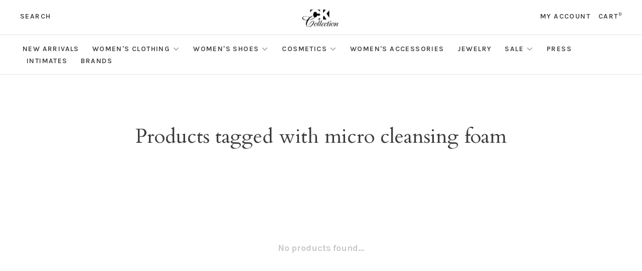

--- FILE ---
content_type: text/html;charset=utf-8
request_url: https://www.ckcollection.com/tags/micro-cleansing-foam/
body_size: 9495
content:
<!DOCTYPE html>
<html lang="en">
 <head>
 
  
 <meta charset="utf-8"/>
<!-- [START] 'blocks/head.rain' -->
<!--

  (c) 2008-2026 Lightspeed Netherlands B.V.
  http://www.lightspeedhq.com
  Generated: 26-01-2026 @ 10:19:04

-->
<link rel="canonical" href="https://www.ckcollection.com/tags/micro-cleansing-foam/"/>
<link rel="alternate" href="https://www.ckcollection.com/index.rss" type="application/rss+xml" title="New products"/>
<meta name="robots" content="noodp,noydir"/>
<meta name="google-site-verification" content="ypVvx7JZ4YRQfov2xpHUDGWfZlqOe_AjtZT6G_9HXwU"/>
<meta name="google-site-verification" content="f5f2bc716a9116c9e716308a1c20246f"/>
<meta property="og:url" content="https://www.ckcollection.com/tags/micro-cleansing-foam/?source=facebook"/>
<meta property="og:site_name" content="CK Collection"/>
<meta property="og:title" content="micro cleansing foam"/>
<meta property="og:description" content="Upscale designer boutique located in the heart of historic downtown Fairhope, AL."/>
<script>
var ae_lsecomapps_account_shop_id = "307";
</script>
<script src="https://lsecom.advision-ecommerce.com/apps/js/api/colorswatches.min.js"></script>
<script>
/* DyApps Theme Addons config */
if( !window.dyapps ){ window.dyapps = {}; }
window.dyapps.addons = {
 "enabled": true,
 "created_at": "15-05-2023 20:20:51",
 "settings": {
    "matrix_separator": ",",
    "filterGroupSwatches": [],
    "swatchesForCustomFields": [],
    "plan": {
     "can_variant_group": true,
     "can_stockify": true,
     "can_vat_switcher": true,
     "can_age_popup": false,
     "can_custom_qty": false,
     "can_data01_colors": false
    },
    "advancedVariants": {
     "enabled": false,
     "price_in_dropdown": true,
     "stockify_in_dropdown": true,
     "disable_out_of_stock": true,
     "grid_swatches_container_selector": ".dy-collection-grid-swatch-holder",
     "grid_swatches_position": "left",
     "grid_swatches_max_colors": 4,
     "grid_swatches_enabled": true,
     "variant_status_icon": false,
     "display_type": "select",
     "product_swatches_size": "default",
     "live_pricing": true
    },
    "age_popup": {
     "enabled": false,
     "logo_url": "",
     "image_footer_url": "",
     "text": {
                 
        "us": {
         "content": "<h3>Confirm your age<\/h3><p>You must be over the age of 18 to enter this website.<\/p>",
         "content_no": "<h3>Sorry!<\/h3><p>Unfortunately you cannot access this website.<\/p>",
         "button_yes": "I am 18 years or older",
         "button_no": "I am under 18",
        }        }
    },
    "stockify": {
     "enabled": false,
     "stock_trigger_type": "outofstock",
     "optin_policy": false,
     "api": "https://my.dyapps.io/api/public/5379a849e3/stockify/subscribe",
     "text": {
                 
        "us": {
         "email_placeholder": "Your email address",
         "button_trigger": "Notify me when back in stock",
         "button_submit": "Keep me updated!",
         "title": "Leave your email address",
         "desc": "Unfortunately this item is out of stock right now. Leave your email address below and we'll send you an email when the item is available again.",
         "bottom_text": "We use your data to send this email. Read more in our <a href=\"\/service\/privacy-policy\/\" target=\"_blank\">privacy policy<\/a>."
        }        }
    },
    "categoryBanners": {
     "enabled": true,
     "mobile_breakpoint": "576px",
     "category_banner": [],
     "banners": {
             }
    }
 },
 "swatches": {
 "default": {"is_default": true, "type": "multi", "values": {"background-size": "10px 10px", "background-position": "0 0, 0 5px, 5px -5px, -5px 0px", "background-image": "linear-gradient(45deg, rgba(100,100,100,0.3) 25%, transparent 25%),  linear-gradient(-45deg, rgba(100,100,100,0.3) 25%, transparent 25%),  linear-gradient(45deg, transparent 75%, rgba(100,100,100,0.3) 75%),  linear-gradient(-45deg, transparent 75%, rgba(100,100,100,0.3) 75%)"}} ,   }
};
</script>
<!--[if lt IE 9]>
<script src="https://cdn.shoplightspeed.com/assets/html5shiv.js?2025-02-20"></script>
<![endif]-->
<!-- [END] 'blocks/head.rain' -->
  	<meta property="og:image" content="https://cdn.shoplightspeed.com/shops/605314/themes/9682/v/777448/assets/logo.png?20230516155310">
  
  
  
  <title>micro cleansing foam - CK Collection</title>
 <meta name="description" content="Upscale designer boutique located in the heart of historic downtown Fairhope, AL." />
 <meta name="keywords" content="micro, cleansing, foam, CK, ck collection, boutiques in fairhope, boutiques in alabama, alabama boutiques, fairhope boutiques, high fashion boutiques, ck collection fairhope, ck collection fairhope al, zimmermann near me, veronica beard near me, summ" />
 <meta http-equiv="X-UA-Compatible" content="ie=edge">
 <meta name="apple-mobile-web-app-capable" content="yes">
 <meta name="apple-mobile-web-app-status-bar-style" content="black">
 <meta name="viewport" content="width=device-width, initial-scale=1, maximum-scale=1, user-scalable=0"/>
 
  <link rel="shortcut icon" href="https://cdn.shoplightspeed.com/shops/605314/themes/9682/v/777448/assets/favicon.ico?20230516155310" type="image/x-icon" />
 
 <link rel="preconnect" href="https://fonts.googleapis.com">
<link rel="preconnect" href="https://fonts.gstatic.com" crossorigin>
<link href='//fonts.googleapis.com/css?family=Karla:400,400i,300,500,600,700,700i,800,900|Cardo:400,400i,300,500,600,700,700i,800,900&display=swap' rel='stylesheet' type='text/css'>
   
 <link rel="preload" as="font" type="font/woff2" crossorigin href="https://cdn.shoplightspeed.com/shops/605314/themes/9682/assets/nucleo-mini.woff2?2025071616243420201228154125"/>
 
 <link rel='preload' as='style' href="https://cdn.shoplightspeed.com/assets/gui-2-0.css?2025-02-20" />
 <link rel="stylesheet" href="https://cdn.shoplightspeed.com/assets/gui-2-0.css?2025-02-20" />
 
 <link rel='preload' as='style' href="https://cdn.shoplightspeed.com/assets/gui-responsive-2-0.css?2025-02-20" /> 
 <link rel="stylesheet" href="https://cdn.shoplightspeed.com/assets/gui-responsive-2-0.css?2025-02-20" /> 
 
 <link rel="preload" as="style" href="https://cdn.shoplightspeed.com/shops/605314/themes/9682/assets/style.css?2025071616243420201228154125">
 <link rel="stylesheet" href="https://cdn.shoplightspeed.com/shops/605314/themes/9682/assets/style.css?2025071616243420201228154125">
 
 <link rel="preload" as="style" href="https://cdn.shoplightspeed.com/shops/605314/themes/9682/assets/settings.css?2025071616243420201228154125">
 <link rel="stylesheet" href="https://cdn.shoplightspeed.com/shops/605314/themes/9682/assets/settings.css?2025071616243420201228154125" />
 
 <link rel="preload" as="style" href="https://cdn.shoplightspeed.com/shops/605314/themes/9682/assets/custom.css?2025071616243420201228154125">
 <link rel="stylesheet" href="https://cdn.shoplightspeed.com/shops/605314/themes/9682/assets/custom.css?2025071616243420201228154125" />
 
 <link rel="preload" as="script" href="//ajax.googleapis.com/ajax/libs/jquery/3.0.0/jquery.min.js">
 <script src="//ajax.googleapis.com/ajax/libs/jquery/3.0.0/jquery.min.js"></script>
 <script>
 	if( !window.jQuery ) document.write('<script src="https://cdn.shoplightspeed.com/shops/605314/themes/9682/assets/jquery-3.0.0.min.js?2025071616243420201228154125"><\/script>');
 </script>
 
 <link rel="preload" as="script" href="//cdn.jsdelivr.net/npm/js-cookie@2/src/js.cookie.min.js">
 <script src="//cdn.jsdelivr.net/npm/js-cookie@2/src/js.cookie.min.js"></script>
 
 <link rel="preload" as="script" href="https://cdn.shoplightspeed.com/assets/gui.js?2025-02-20">
 <script src="https://cdn.shoplightspeed.com/assets/gui.js?2025-02-20"></script>
 
 <link rel="preload" as="script" href="https://cdn.shoplightspeed.com/assets/gui-responsive-2-0.js?2025-02-20">
 <script src="https://cdn.shoplightspeed.com/assets/gui-responsive-2-0.js?2025-02-20"></script>
 
 <link rel="preload" as="script" href="https://cdn.shoplightspeed.com/shops/605314/themes/9682/assets/scripts-min.js?2025071616243420201228154125">
 <script src="https://cdn.shoplightspeed.com/shops/605314/themes/9682/assets/scripts-min.js?2025071616243420201228154125"></script>
 
 <link rel="preconnect" href="https://ajax.googleapis.com">
		<link rel="preconnect" href="https://cdn.webshopapp.com/">
		<link rel="preconnect" href="https://cdn.webshopapp.com/">	
		<link rel="preconnect" href="https://fonts.googleapis.com">
		<link rel="preconnect" href="https://fonts.gstatic.com" crossorigin>
		<link rel="dns-prefetch" href="https://ajax.googleapis.com">
		<link rel="dns-prefetch" href="https://cdn.webshopapp.com/">
		<link rel="dns-prefetch" href="https://cdn.webshopapp.com/">	
		<link rel="dns-prefetch" href="https://fonts.googleapis.com">
		<link rel="dns-prefetch" href="https://fonts.gstatic.com" crossorigin>
 
    
  
  
 </head>
 <body class=" navigation-uppercase site-width-large product-images-format-portrait title-mode-centered product-title-mode-left grey-images page-micro-cleansing-foam">
 
  
 <div class="page-content">
 
       
   	
    
     			  			  
  
     
     
 <script>
 var product_image_size = '560x752x1',
 product_image_size_mobile = '332x440x1',
 product_image_thumb = '132x176x1',
 product_in_stock_label = 'In stock',
 product_backorder_label = 'On backorder',
 		product_out_of_stock_label = 'Out of stock',
 product_multiple_variant_label = 'View all product options',
 show_variant_picker = 1,
 display_variant_picker_on = 'all',
 show_newsletter_promo_popup = 0,
 newsletter_promo_delay = '10000',
 newsletter_promo_hide_until = '7',
 notification_bar_hide_until = '1',
 		currency_format = '$',
   shop_lang = 'us',
 number_format = '0,0.00',
 		shop_url = 'https://www.ckcollection.com/',
 shop_id = '605314',
 	readmore = 'Read more';
 	search_url = "https://www.ckcollection.com/search/",
  static_url = 'https://cdn.shoplightspeed.com/shops/605314/',
 search_empty = 'No products found',
 view_all_results = 'View all results',
 	priceStatus = 'enabled',
     mobileDevice = false;
 	</script>
			
 
<div class="mobile-nav-overlay"></div>


<div class="header-wrapper">
<div class="header-sticky-placeholder"></div>

<header class="site-header site-header-md menu-bottom-layout menu-bottom-layout-center header-sticky has-search-bar">
  <div class="site-header-main-wrapper">
        
    	    		<nav class="secondary-nav nav-style secondary-nav-left">
                    
          <div class="search-header search-header-collapse">
            <form action="https://www.ckcollection.com/search/" method="get" id="searchForm" class="ajax-enabled">
              <input type="text" name="q" autocomplete="off" value="" placeholder="Search for product">
              <a href="#" class="button button-sm" onclick="$('#searchForm').submit()"><span class="nc-icon-mini ui-1_zoom"></span><span class="nc-icon-mini loader_circle-04 spin"></span></a>
              <a href="#" class="search-close" title="Close"><span class="nc-icon-mini ui-1_simple-remove"></span></a>
              <div class="search-results"></div>
            </form>
          </div>
          
          <ul>
            <li class="search-trigger-item">
              <a href="#" title="Search" class="search-trigger">Search</a>
            </li>
          </ul>
                  </nav>
    	    
    <a href="https://www.ckcollection.com/" class="logo logo-md logo-center">
              <img src="https://cdn.shoplightspeed.com/shops/605314/themes/9682/v/777448/assets/logo.png?20230516155310" alt="CK Collection" class="logo-image">
                </a>

        
    
    <nav class="secondary-nav nav-style">
      <ul>
        
                
        
        
                     
        
        <li class="menu-item-desktop-only menu-item-account">
                    <a href="#" title="Account" data-featherlight="#loginModal" data-featherlight-variant="featherlight-login">My account</a>
                  </li>

        
        
        <li>
          <a href="#" title="Cart" class="cart-trigger">Cart<sup>0</sup></a>
        </li>

                
      </ul>
      
      
      <a class="burger" title="Menu">
        <span></span>
      </a>

    </nav>
  </div>
  
    	<div class="main-nav-wrapper">
      <nav class="main-nav nav-style">
  <ul>

        	
    
                  <li class="menu-item-category-165577">
        <a href="https://www.ckcollection.com/new-arrivals/">New Arrivals</a>
                      </li>
            <li class="menu-item-category-109235 has-child">
        <a href="https://www.ckcollection.com/womens-clothing/">Women&#039;s Clothing</a>
        <button class="mobile-menu-subopen"><span class="nc-icon-mini arrows-3_small-down"></span></button>                <ul class="">
                                <li class="subsubitem">
              <a class="underline-hover" href="https://www.ckcollection.com/womens-clothing/tops/" title="Tops">Tops</a>
                                        </li>
                      <li class="subsubitem">
              <a class="underline-hover" href="https://www.ckcollection.com/womens-clothing/tshirts/" title="Tshirts">Tshirts</a>
                                        </li>
                      <li class="subsubitem">
              <a class="underline-hover" href="https://www.ckcollection.com/womens-clothing/pants/" title="Pants">Pants</a>
                                        </li>
                      <li class="subsubitem">
              <a class="underline-hover" href="https://www.ckcollection.com/womens-clothing/jeans/" title="Jeans">Jeans</a>
                                        </li>
                      <li class="subsubitem">
              <a class="underline-hover" href="https://www.ckcollection.com/womens-clothing/leggings/" title="Leggings">Leggings</a>
                                        </li>
                      <li class="subsubitem">
              <a class="underline-hover" href="https://www.ckcollection.com/womens-clothing/special-occasion/" title="Special Occasion">Special Occasion</a>
                                        </li>
                      <li class="subsubitem">
              <a class="underline-hover" href="https://www.ckcollection.com/womens-clothing/dress/" title="Dress">Dress</a>
                                        </li>
                      <li class="subsubitem">
              <a class="underline-hover" href="https://www.ckcollection.com/womens-clothing/casual-dresses/" title="Casual Dresses">Casual Dresses</a>
                                        </li>
                      <li class="subsubitem">
              <a class="underline-hover" href="https://www.ckcollection.com/womens-clothing/shorts/" title="Shorts">Shorts</a>
                                        </li>
                      <li class="subsubitem">
              <a class="underline-hover" href="https://www.ckcollection.com/womens-clothing/skirts/" title="Skirts">Skirts</a>
                                        </li>
                      <li class="subsubitem">
              <a class="underline-hover" href="https://www.ckcollection.com/womens-clothing/jackets/" title="Jackets">Jackets</a>
                                        </li>
                      <li class="subsubitem">
              <a class="underline-hover" href="https://www.ckcollection.com/womens-clothing/vests/" title="Vests">Vests</a>
                                        </li>
                      <li class="subsubitem">
              <a class="underline-hover" href="https://www.ckcollection.com/womens-clothing/rompers-jumpsuits/" title="Rompers/Jumpsuits">Rompers/Jumpsuits</a>
                                        </li>
                      <li class="subsubitem">
              <a class="underline-hover" href="https://www.ckcollection.com/womens-clothing/sweaters/" title="Sweaters">Sweaters</a>
                                        </li>
                      <li class="subsubitem">
              <a class="underline-hover" href="https://www.ckcollection.com/womens-clothing/suits-seperates/" title="Suits &amp; Seperates">Suits &amp; Seperates</a>
                                        </li>
                  </ul>
              </li>
            <li class="menu-item-category-109262 has-child">
        <a href="https://www.ckcollection.com/womens-shoes/">Women&#039;s Shoes</a>
        <button class="mobile-menu-subopen"><span class="nc-icon-mini arrows-3_small-down"></span></button>                <ul class="">
                                <li class="subsubitem">
              <a class="underline-hover" href="https://www.ckcollection.com/womens-shoes/sandals/" title="Sandals">Sandals</a>
                                        </li>
                      <li class="subsubitem">
              <a class="underline-hover" href="https://www.ckcollection.com/womens-shoes/pumps/" title="Pumps">Pumps</a>
                                        </li>
                      <li class="subsubitem">
              <a class="underline-hover" href="https://www.ckcollection.com/womens-shoes/flats/" title="Flats">Flats</a>
                                        </li>
                      <li class="subsubitem">
              <a class="underline-hover" href="https://www.ckcollection.com/womens-shoes/wedges/" title="Wedges">Wedges</a>
                                        </li>
                      <li class="subsubitem">
              <a class="underline-hover" href="https://www.ckcollection.com/womens-shoes/sneakers/" title="Sneakers">Sneakers</a>
                                        </li>
                      <li class="subsubitem">
              <a class="underline-hover" href="https://www.ckcollection.com/womens-shoes/boots/" title="Boots">Boots</a>
                                        </li>
                      <li class="subsubitem">
              <a class="underline-hover" href="https://www.ckcollection.com/womens-shoes/booties/" title="Booties">Booties</a>
                                        </li>
                      <li class="subsubitem">
              <a class="underline-hover" href="https://www.ckcollection.com/womens-shoes/oxfords-loafers/" title="Oxfords/Loafers">Oxfords/Loafers</a>
                                        </li>
                      <li class="subsubitem">
              <a class="underline-hover" href="https://www.ckcollection.com/womens-shoes/heels/" title="Heels">Heels</a>
                                        </li>
                      <li class="subsubitem">
              <a class="underline-hover" href="https://www.ckcollection.com/womens-shoes/slippers/" title="Slippers">Slippers</a>
                                        </li>
                      <li class="subsubitem">
              <a class="underline-hover" href="https://www.ckcollection.com/womens-shoes/mules-slides/" title="Mules &amp; Slides">Mules &amp; Slides</a>
                                        </li>
                      <li class="subsubitem">
              <a class="underline-hover" href="https://www.ckcollection.com/womens-shoes/flip-flops/" title="Flip Flops">Flip Flops</a>
                                        </li>
                      <li class="subsubitem">
              <a class="underline-hover" href="https://www.ckcollection.com/womens-shoes/espadrille/" title="Espadrille">Espadrille</a>
                                        </li>
                  </ul>
              </li>
            <li class="menu-item-category-109272 has-child">
        <a href="https://www.ckcollection.com/cosmetics/">Cosmetics</a>
        <button class="mobile-menu-subopen"><span class="nc-icon-mini arrows-3_small-down"></span></button>                <ul class="">
                                <li class="subsubitem has-child">
              <a class="underline-hover" href="https://www.ckcollection.com/cosmetics/trish-mcevoy/" title="Trish McEvoy">Trish McEvoy</a>
              <button class="mobile-menu-subopen"><span class="nc-icon-mini arrows-3_small-down"></span></button>                            <ul class="">
                                  <li class="subsubitem">
                    <a class="underline-hover" href="https://www.ckcollection.com/cosmetics/trish-mcevoy/eyes-trish-mcevoy/" title="Eyes- Trish McEvoy">Eyes- Trish McEvoy</a>
                  </li>
                                  <li class="subsubitem">
                    <a class="underline-hover" href="https://www.ckcollection.com/cosmetics/trish-mcevoy/face-trish-mcevoy/" title="Face- Trish McEvoy">Face- Trish McEvoy</a>
                  </li>
                                  <li class="subsubitem">
                    <a class="underline-hover" href="https://www.ckcollection.com/cosmetics/trish-mcevoy/lips-trish-mcevoy/" title="Lips- Trish McEvoy">Lips- Trish McEvoy</a>
                  </li>
                                  <li class="subsubitem">
                    <a class="underline-hover" href="https://www.ckcollection.com/cosmetics/trish-mcevoy/skincare-trish-mcevoy/" title="Skincare- Trish McEvoy">Skincare- Trish McEvoy</a>
                  </li>
                                  <li class="subsubitem">
                    <a class="underline-hover" href="https://www.ckcollection.com/cosmetics/trish-mcevoy/makeup-brushes-trish-mcevoy/" title="Makeup Brushes- Trish McEvoy">Makeup Brushes- Trish McEvoy</a>
                  </li>
                                  <li class="subsubitem">
                    <a class="underline-hover" href="https://www.ckcollection.com/cosmetics/trish-mcevoy/fragrance-trish-mcevoy/" title="Fragrance- Trish McEvoy">Fragrance- Trish McEvoy</a>
                  </li>
                                  <li class="subsubitem">
                    <a class="underline-hover" href="https://www.ckcollection.com/cosmetics/trish-mcevoy/candle-trish-mcevoy/" title="Candle- Trish McEvoy">Candle- Trish McEvoy</a>
                  </li>
                                  <li class="subsubitem">
                    <a class="underline-hover" href="https://www.ckcollection.com/cosmetics/trish-mcevoy/planners-organizers-trish-mcevoy/" title="Planners &amp; Organizers- Trish McEvoy">Planners &amp; Organizers- Trish McEvoy</a>
                  </li>
                                  <li class="subsubitem">
                    <a class="underline-hover" href="https://www.ckcollection.com/cosmetics/trish-mcevoy/tools-accessories-trish-mcevoy/" title="Tools &amp; Accessories- Trish McEvoy">Tools &amp; Accessories- Trish McEvoy</a>
                  </li>
                                  <li class="subsubitem">
                    <a class="underline-hover" href="https://www.ckcollection.com/cosmetics/trish-mcevoy/body-trish-mcevoy/" title="Body- Trish McEvoy">Body- Trish McEvoy</a>
                  </li>
                              </ul>
                          </li>
                      <li class="subsubitem">
              <a class="underline-hover" href="https://www.ckcollection.com/cosmetics/natura-bisse/" title="Natura Bisse">Natura Bisse</a>
                                        </li>
                      <li class="subsubitem has-child">
              <a class="underline-hover" href="https://www.ckcollection.com/cosmetics/estee-lauder/" title="Estee Lauder">Estee Lauder</a>
              <button class="mobile-menu-subopen"><span class="nc-icon-mini arrows-3_small-down"></span></button>                            <ul class="">
                                  <li class="subsubitem">
                    <a class="underline-hover" href="https://www.ckcollection.com/cosmetics/estee-lauder/eyes-estee-lauder/" title="Eyes- Estee Lauder">Eyes- Estee Lauder</a>
                  </li>
                                  <li class="subsubitem">
                    <a class="underline-hover" href="https://www.ckcollection.com/cosmetics/estee-lauder/face-estee-lauder/" title="Face- Estee Lauder">Face- Estee Lauder</a>
                  </li>
                                  <li class="subsubitem">
                    <a class="underline-hover" href="https://www.ckcollection.com/cosmetics/estee-lauder/lips-estee-lauder/" title="Lips-Estee Lauder">Lips-Estee Lauder</a>
                  </li>
                                  <li class="subsubitem">
                    <a class="underline-hover" href="https://www.ckcollection.com/cosmetics/estee-lauder/skincare-estee-lauder/" title="Skincare- Estee Lauder">Skincare- Estee Lauder</a>
                  </li>
                                  <li class="subsubitem">
                    <a class="underline-hover" href="https://www.ckcollection.com/cosmetics/estee-lauder/makeup-brushes-estee-lauder/" title="Makeup Brushes- Estee Lauder">Makeup Brushes- Estee Lauder</a>
                  </li>
                                  <li class="subsubitem">
                    <a class="underline-hover" href="https://www.ckcollection.com/cosmetics/estee-lauder/fragrance-estee-lauder/" title="Fragrance- Estee Lauder">Fragrance- Estee Lauder</a>
                  </li>
                                  <li class="subsubitem">
                    <a class="underline-hover" href="https://www.ckcollection.com/cosmetics/estee-lauder/tools-accessories-estee-lauder/" title="Tools &amp; Accessories- Estee Lauder">Tools &amp; Accessories- Estee Lauder</a>
                  </li>
                                  <li class="subsubitem">
                    <a class="underline-hover" href="https://www.ckcollection.com/cosmetics/estee-lauder/nail-polish-estee-lauder/" title="Nail Polish- Estee Lauder">Nail Polish- Estee Lauder</a>
                  </li>
                                  <li class="subsubitem">
                    <a class="underline-hover" href="https://www.ckcollection.com/cosmetics/estee-lauder/body-estee-lauder/" title="Body- Estee Lauder">Body- Estee Lauder</a>
                  </li>
                              </ul>
                          </li>
                      <li class="subsubitem has-child">
              <a class="underline-hover" href="https://www.ckcollection.com/cosmetics/riddle-oil/" title="Riddle Oil">Riddle Oil</a>
              <button class="mobile-menu-subopen"><span class="nc-icon-mini arrows-3_small-down"></span></button>                            <ul class="">
                                  <li class="subsubitem">
                    <a class="underline-hover" href="https://www.ckcollection.com/cosmetics/riddle-oil/gift-set/" title="Gift Set">Gift Set</a>
                  </li>
                                  <li class="subsubitem">
                    <a class="underline-hover" href="https://www.ckcollection.com/cosmetics/riddle-oil/candles/" title="Candles">Candles</a>
                  </li>
                                  <li class="subsubitem">
                    <a class="underline-hover" href="https://www.ckcollection.com/cosmetics/riddle-oil/fragrance-oil/" title="Fragrance Oil">Fragrance Oil</a>
                  </li>
                                  <li class="subsubitem">
                    <a class="underline-hover" href="https://www.ckcollection.com/cosmetics/riddle-oil/body/" title="Body">Body</a>
                  </li>
                              </ul>
                          </li>
                      <li class="subsubitem has-child">
              <a class="underline-hover" href="https://www.ckcollection.com/cosmetics/bond-no-9/" title="Bond No. 9">Bond No. 9</a>
              <button class="mobile-menu-subopen"><span class="nc-icon-mini arrows-3_small-down"></span></button>                            <ul class="">
                                  <li class="subsubitem">
                    <a class="underline-hover" href="https://www.ckcollection.com/cosmetics/bond-no-9/fragrance/" title="Fragrance">Fragrance</a>
                  </li>
                              </ul>
                          </li>
                      <li class="subsubitem has-child">
              <a class="underline-hover" href="https://www.ckcollection.com/cosmetics/kevyn-aucoin/" title="Kevyn Aucoin">Kevyn Aucoin</a>
              <button class="mobile-menu-subopen"><span class="nc-icon-mini arrows-3_small-down"></span></button>                            <ul class="">
                                  <li class="subsubitem">
                    <a class="underline-hover" href="https://www.ckcollection.com/cosmetics/kevyn-aucoin/face/" title="Face">Face</a>
                  </li>
                                  <li class="subsubitem">
                    <a class="underline-hover" href="https://www.ckcollection.com/cosmetics/kevyn-aucoin/eyes/" title="Eyes">Eyes</a>
                  </li>
                                  <li class="subsubitem">
                    <a class="underline-hover" href="https://www.ckcollection.com/cosmetics/kevyn-aucoin/lip/" title="Lip">Lip</a>
                  </li>
                                  <li class="subsubitem">
                    <a class="underline-hover" href="https://www.ckcollection.com/cosmetics/kevyn-aucoin/tools/" title="Tools">Tools</a>
                  </li>
                              </ul>
                          </li>
                      <li class="subsubitem">
              <a class="underline-hover" href="https://www.ckcollection.com/cosmetics/westman-atelier/" title="Westman Atelier">Westman Atelier</a>
                                        </li>
                      <li class="subsubitem">
              <a class="underline-hover" href="https://www.ckcollection.com/cosmetics/victoria-beckham-beauty/" title="Victoria Beckham Beauty">Victoria Beckham Beauty</a>
                                        </li>
                  </ul>
              </li>
            <li class="menu-item-category-109251">
        <a href="https://www.ckcollection.com/womens-accessories/">Women&#039;s Accessories</a>
                      </li>
            <li class="menu-item-category-109271">
        <a href="https://www.ckcollection.com/jewelry/">Jewelry</a>
                      </li>
            <li class="menu-item-category-245259 has-child">
        <a href="https://www.ckcollection.com/sale/">SALE</a>
        <button class="mobile-menu-subopen"><span class="nc-icon-mini arrows-3_small-down"></span></button>                <ul class="">
                                <li class="subsubitem has-child">
              <a class="underline-hover" href="https://www.ckcollection.com/sale/clothing/" title="Clothing">Clothing</a>
              <button class="mobile-menu-subopen"><span class="nc-icon-mini arrows-3_small-down"></span></button>                            <ul class="">
                                  <li class="subsubitem">
                    <a class="underline-hover" href="https://www.ckcollection.com/sale/clothing/tops/" title="Tops">Tops</a>
                  </li>
                                  <li class="subsubitem">
                    <a class="underline-hover" href="https://www.ckcollection.com/sale/clothing/tshirts/" title="Tshirts">Tshirts</a>
                  </li>
                                  <li class="subsubitem">
                    <a class="underline-hover" href="https://www.ckcollection.com/sale/clothing/pants/" title="Pants">Pants</a>
                  </li>
                                  <li class="subsubitem">
                    <a class="underline-hover" href="https://www.ckcollection.com/sale/clothing/jeans/" title="Jeans">Jeans</a>
                  </li>
                                  <li class="subsubitem">
                    <a class="underline-hover" href="https://www.ckcollection.com/sale/clothing/jackets/" title="Jackets">Jackets</a>
                  </li>
                                  <li class="subsubitem">
                    <a class="underline-hover" href="https://www.ckcollection.com/sale/clothing/sweaters/" title="Sweaters">Sweaters</a>
                  </li>
                                  <li class="subsubitem">
                    <a class="underline-hover" href="https://www.ckcollection.com/sale/clothing/bottoms/" title="Bottoms">Bottoms</a>
                  </li>
                                  <li class="subsubitem">
                    <a class="underline-hover" href="https://www.ckcollection.com/sale/clothing/outerwear/" title="Outerwear">Outerwear</a>
                  </li>
                                  <li class="subsubitem">
                    <a class="underline-hover" href="https://www.ckcollection.com/sale/clothing/dresses/" title="Dresses">Dresses</a>
                  </li>
                              </ul>
                          </li>
                      <li class="subsubitem has-child">
              <a class="underline-hover" href="https://www.ckcollection.com/sale/shoes/" title="Shoes">Shoes</a>
              <button class="mobile-menu-subopen"><span class="nc-icon-mini arrows-3_small-down"></span></button>                            <ul class="">
                                  <li class="subsubitem">
                    <a class="underline-hover" href="https://www.ckcollection.com/sale/shoes/sandals/" title="Sandals">Sandals</a>
                  </li>
                                  <li class="subsubitem">
                    <a class="underline-hover" href="https://www.ckcollection.com/sale/shoes/pumps/" title="Pumps">Pumps</a>
                  </li>
                                  <li class="subsubitem">
                    <a class="underline-hover" href="https://www.ckcollection.com/sale/shoes/flats/" title="Flats">Flats</a>
                  </li>
                                  <li class="subsubitem">
                    <a class="underline-hover" href="https://www.ckcollection.com/sale/shoes/wedges/" title="Wedges">Wedges</a>
                  </li>
                                  <li class="subsubitem">
                    <a class="underline-hover" href="https://www.ckcollection.com/sale/shoes/sneakers/" title="Sneakers">Sneakers</a>
                  </li>
                                  <li class="subsubitem">
                    <a class="underline-hover" href="https://www.ckcollection.com/sale/shoes/boots/" title="Boots">Boots</a>
                  </li>
                                  <li class="subsubitem">
                    <a class="underline-hover" href="https://www.ckcollection.com/sale/shoes/booties/" title="Booties">Booties</a>
                  </li>
                                  <li class="subsubitem">
                    <a class="underline-hover" href="https://www.ckcollection.com/sale/shoes/oxfords-loafers/" title="Oxfords/Loafers">Oxfords/Loafers</a>
                  </li>
                                  <li class="subsubitem">
                    <a class="underline-hover" href="https://www.ckcollection.com/sale/shoes/heels/" title="Heels">Heels</a>
                  </li>
                                  <li class="subsubitem">
                    <a class="underline-hover" href="https://www.ckcollection.com/sale/shoes/slippers/" title="Slippers">Slippers</a>
                  </li>
                              </ul>
                          </li>
                      <li class="subsubitem">
              <a class="underline-hover" href="https://www.ckcollection.com/sale/accessories/" title="Accessories">Accessories</a>
                                        </li>
                  </ul>
              </li>
            <li class="menu-item-category-2731755">
        <a href="https://www.ckcollection.com/press/">PRESS</a>
                      </li>
            <li class="menu-item-category-4620247">
        <a href="https://www.ckcollection.com/intimates/">Intimates</a>
                      </li>
            
            	
    
      
            	
    
      
            	
    
            <li class="brands-menu-item"><a href="https://www.ckcollection.com/brands/">Brands</a></li>
      
            	
    
                  
        

    <li class="menu-item-mobile-only m-t-30">
            <a href="#" title="Account" data-featherlight="#loginModal">Login / Register</a>
          </li>

    
             

  </ul>
</nav>      
        	</div>
    
</header>
  
</div>
 <div itemscope itemtype="http://schema.org/BreadcrumbList">
	<div itemprop="itemListElement" itemscope itemtype="http://schema.org/ListItem">
 <a itemprop="item" href="https://www.ckcollection.com/"><span itemprop="name" content="Home"></span></a>
 <meta itemprop="position" content="1" />
 </div>
  	<div itemprop="itemListElement" itemscope itemtype="http://schema.org/ListItem">
 <a itemprop="item" href="https://www.ckcollection.com/tags/"><span itemprop="name" content="Tags"></span></a>
 <meta itemprop="position" content="2" />
 </div>
  	<div itemprop="itemListElement" itemscope itemtype="http://schema.org/ListItem">
 <a itemprop="item" href="https://www.ckcollection.com/tags/micro-cleansing-foam/"><span itemprop="name" content="micro cleansing foam"></span></a>
 <meta itemprop="position" content="3" />
 </div>
 </div>

 <div class="cart-sidebar-container">
  <div class="cart-sidebar">
    <button class="cart-sidebar-close" aria-label="Close">✕</button>
    <div class="cart-sidebar-title">
      <h5>Cart</h5>
      <p><span class="item-qty"></span> Items</p>
    </div>
    
    <div class="cart-sidebar-body">
        
      <div class="no-cart-products">No products found...</div>
      
    </div>
    
      </div>
</div> <!-- Login Modal -->
<div class="modal-lighbox login-modal" id="loginModal">
  <div class="row">
    <div class="col-sm-12 m-b-30 login-row">
      <h4>Login</h4>
      <p>Log in if you have an account</p>
      <form action="https://www.ckcollection.com/account/loginPost/?return=https%3A%2F%2Fwww.ckcollection.com%2Ftags%2Fmicro-cleansing-foam%2F" method="post">
        <input type="hidden" name="key" value="9b7e6bda2433acbfad102ee64a0b16a9" />
        <div class="form-row">
          <input type="text" name="email" autocomplete="on" placeholder="Email address" class="required" />
        </div>
        <div class="form-row">
          <input type="password" name="password" autocomplete="on" placeholder="Password" class="required" />
        </div>
        <div class="">
          <a class="button button-block popup-validation m-b-15" href="javascript:;" title="Login">Login</a>
                  </div>
      </form>
      <p class="m-b-0 m-t-10">Dont have an account? <a href="https://www.ckcollection.com/account/register/" class="bold underline">Register</a></p>
    </div>
  </div>
  <div class="text-center forgot-password">
    <a class="forgot-pw" href="https://www.ckcollection.com/account/password/">Forgot your password?</a>
  </div>
</div> 
 <main class="main-content">
  		

<div class="container container-lg relative collection-header-hero collection-is-centered">
  <div class="product-top-bar">
      </div>
  <!-- Collection Intro -->
  
  <div class="collection-header-wrapper">

    
    <div class="collection-title-content">
      <h1 class="page-title text-center">Products tagged with micro cleansing foam</h1>
          </div>
  </div>
  
</div>

<div class="container container-lg">
  
    
  <div class="collection-products collection-products-hide" id="collection-page">
    
        
    
    <div class="collection-content">

      <!--<div class="filter-open-wrapper">
      <a href="#" class="filter-open">
        <i class="nc-icon-mini ui-3_funnel-39 open-icon"></i>
        <i class="nc-icon-mini ui-1_simple-remove close-icon"></i>
      </a>
      <a href="#" class="filter-open-mobile">
        <i class="nc-icon-mini ui-3_funnel-39 open-icon"></i>
        <i class="nc-icon-mini ui-1_simple-remove close-icon"></i>
      </a>-->

      <!-- Product list -->
      <div class="products-list row">  
          
           
                    <div class="no-products-found col-xs-12">No products found...</div>
           
      </div>

      <div class="collection-sort">
        <form action="https://www.ckcollection.com/tags/micro-cleansing-foam/" method="get" id="filter_form_bottom">
          <input type="hidden" name="limit" value="24" id="filter_form_limit_bottom" />
          <input type="hidden" name="sort" value="newest" id="filter_form_sort_bottom" />
          <input type="hidden" name="max" value="5" id="filter_form_max_bottom" />
          <input type="hidden" name="min" value="0" id="filter_form_min_bottom" />

          <div class="row">

            <div class="col-md-12 text-center">
                          </div>

          </div>
        </form>
      </div>

    </div>
  </div>

    
</div>

<script type="text/javascript">
  $(function(){
    $('.grid-switcher-item').on('click', function(e) {
    	e.preventDefault();
      $('#filter_form_mode_side').val($(this).data('value')).parent('form').submit();
    });
    
    $('#collection-page input, #collection-page .collection-sort select').change(function(){
      $(this).closest('form').submit();
    });
    
    $(".collection-filter-price.price-filter-1").slider({
      range: true,
      min: 0,
      max: 5,
      values: [0, 5],
      step: 1,
      slide: function( event, ui){
    $('.price-filter-range .min span').html(ui.values[0]);
    $('.price-filter-range .max span').html(ui.values[1]);
    
    $('#filter_form_min_1_top, #filter_form_min_2_side').val(ui.values[0]);
    $('#filter_form_max_1_top, #filter_form_max_2_side').val(ui.values[1]);
  },
    stop: function(event, ui){
    $(this).closest('form').submit();
  }
    });
  $(".collection-filter-price.price-filter-2").slider({
      range: true,
      min: 0,
      max: 5,
      values: [0, 5],
      step: 1,
      slide: function( event, ui){
    $('.price-filter-range .min span').html(ui.values[0]);
    $('.price-filter-range .max span').html(ui.values[1]);
    
    $('#filter_form_min_1_top, #filter_form_min_2_side').val(ui.values[0]);
    $('#filter_form_max_1_top, #filter_form_max_2_side').val(ui.values[1]);
  },
    stop: function(event, ui){
    $(this).closest('form').submit();
  }
    });
  });
</script>  </main>
			
  <footer><div class="container container-lg"><div class="footer-elements-wrapper"><div class="footer-menu footer-menu-category"><ul><li><a href="https://www.ckcollection.com/new-arrivals/" title="New Arrivals">New Arrivals</a></li><li><a href="https://www.ckcollection.com/womens-clothing/" title="Women&#039;s Clothing">Women&#039;s Clothing</a></li><li><a href="https://www.ckcollection.com/womens-shoes/" title="Women&#039;s Shoes">Women&#039;s Shoes</a></li><li><a href="https://www.ckcollection.com/cosmetics/" title="Cosmetics">Cosmetics</a></li><li><a href="https://www.ckcollection.com/womens-accessories/" title="Women&#039;s Accessories">Women&#039;s Accessories</a></li><li><a href="https://www.ckcollection.com/jewelry/" title="Jewelry">Jewelry</a></li><li><a href="https://www.ckcollection.com/sale/" title="SALE">SALE</a></li><li><a href="https://www.ckcollection.com/press/" title="PRESS">PRESS</a></li><li><a href="https://www.ckcollection.com/intimates/" title="Intimates">Intimates</a></li></ul></div><div class="footer-menu footer-menu-service"><ul><li><a href="https://www.ckcollection.com/service/about/" title="About Us">About Us</a></li><li><a href="https://www.ckcollection.com/service/general-terms-conditions/" title="General Terms &amp; Conditions">General Terms &amp; Conditions</a></li><li><a href="https://www.ckcollection.com/service/privacy-policy/" title="Privacy policy">Privacy policy</a></li><li><a href="https://www.ckcollection.com/service/payment-methods/" title="Payment Methods">Payment Methods</a></li><li><a href="https://www.ckcollection.com/service/shipping-returns/" title="Shipping &amp; Returns">Shipping &amp; Returns</a></li><li><a href="https://www.ckcollection.com/service/" title="Customer Support">Customer Support</a></li><li><a href="https://www.ckcollection.com/sitemap/" title="Sitemap">Sitemap</a></li><li><a href="https://www.ckcollection.com/index.rss" title="RSS feed">RSS feed</a></li></ul></div><div class="footer-content"><p>Sign up for our newsletter and get the latest updates, news and product offers via email</p><form id="formNewsletter" class="newsletter-footer-form" action="https://www.ckcollection.com/account/newsletter/" method="post"><input type="hidden" name="key" value="9b7e6bda2433acbfad102ee64a0b16a9" /><div class="form-row m-b-10"><input type="text" name="email" id="formNewsletterEmail" value="" placeholder="Your email address" required></div><div class="form-row"><a href="javascript:;" onclick="$('#formNewsletter').submit(); return false;" title="Subscribe" class="button button-block">Subscribe</a></div><p class="validation-note">By signing up, you agree to our Privacy Policy.</p></form></div></div><div class="footer-bottom"><div class="copyright">
        © Copyright 2026 CK Collection
                <span class="powered-by">
        - Powered by
                <a href="http://www.lightspeedhq.com" title="Lightspeed" target="_blank">Lightspeed</a>
                        - Theme by <a href="https://huysmans.me" target="_blank">Huysmans.me </a></span></div><div class="payments"><a href="https://www.ckcollection.com/service/payment-methods/" title="Credit Card"><img data-src="https://cdn.shoplightspeed.com/assets/icon-payment-creditcard.png?2025-02-20" alt="Credit Card" class="lazy" /></a></div></div></div></footer> <!-- [START] 'blocks/body.rain' -->
<script>
(function () {
  var s = document.createElement('script');
  s.type = 'text/javascript';
  s.async = true;
  s.src = 'https://www.ckcollection.com/services/stats/pageview.js';
  ( document.getElementsByTagName('head')[0] || document.getElementsByTagName('body')[0] ).appendChild(s);
})();
</script>
  <script>
    !function(f,b,e,v,n,t,s)
    {if(f.fbq)return;n=f.fbq=function(){n.callMethod?
        n.callMethod.apply(n,arguments):n.queue.push(arguments)};
        if(!f._fbq)f._fbq=n;n.push=n;n.loaded=!0;n.version='2.0';
        n.queue=[];t=b.createElement(e);t.async=!0;
        t.src=v;s=b.getElementsByTagName(e)[0];
        s.parentNode.insertBefore(t,s)}(window, document,'script',
        'https://connect.facebook.net/en_US/fbevents.js');
    $(document).ready(function (){
        fbq('init', '628730711196931');
                fbq('track', 'PageView', []);
            });
</script>
<noscript>
    <img height="1" width="1" style="display:none" src="https://www.facebook.com/tr?id=628730711196931&ev=PageView&noscript=1"
    /></noscript>
  <!-- Google Tag Manager -->
<script>(function(w,d,s,l,i){w[l]=w[l]||[];w[l].push({'gtm.start':
new Date().getTime(),event:'gtm.js'});var f=d.getElementsByTagName(s)[0],
j=d.createElement(s),dl=l!='dataLayer'?'&l='+l:'';j.async=true;j.src=
'https://www.googletagmanager.com/gtm.js?id='+i+dl;f.parentNode.insertBefore(j,f);
})(window,document,'script','dataLayer','GTM-WGH7VJM');</script>
<!-- End Google Tag Manager --> 
<!-- Google Tag Manager (noscript) -->
<noscript><iframe src="https://www.googletagmanager.com/ns.html?id=GTM-WGH7VJM"
height="0" width="0" style="display:none;visibility:hidden"></iframe></noscript>
<!-- End Google Tag Manager (noscript) -->

<script> (function(){ var s = document.createElement('script'); var h = document.querySelector('head') || document.body; s.src = 'https://acsbapp.com/apps/app/dist/js/app.js'; s.async = true; s.onload = function(){ acsbJS.init({ statementLink : '', footerHtml : '', hideMobile : false, hideTrigger : false, disableBgProcess : false, language : 'en', position : 'left', leadColor : '#9c7568', triggerColor : '#9c7568', triggerRadius : '50%', triggerPositionX : 'right', triggerPositionY : 'bottom', triggerIcon : 'people', triggerSize : 'medium', triggerOffsetX : 20, triggerOffsetY : 20, mobile : { triggerSize : 'small', triggerPositionX : 'right', triggerPositionY : 'bottom', triggerOffsetX : 10, triggerOffsetY : 10, triggerRadius : '50%' } }); }; h.appendChild(s); })(); </script>
<script>
<!-- start BKPlatform -->
(function (doc, scriptPath, apiKey) {
        var sc, node, today=new Date(),dd=today.getDate(),mm=today.getMonth()+1,yyyy=today.getFullYear();if(dd<10)dd='0'+dd;if(mm<10)mm='0'+mm;today=yyyy+mm+dd;
        window.BKShopApiKey =  apiKey;
        // Load base script tag
        sc = doc.createElement("script");
        sc.type = "text/javascript";
        sc.async = !0;
        sc.src = scriptPath + '?' + today;
        node = doc.getElementsByTagName("script")[0];
        node.parentNode.insertBefore(sc, node);
})(document, 'https://sdk.beeketing.com/js/beeketing.js', 'd7978974711da2c891a6899860cfab83');
<!-- end BKPlatform -->
</script>
<!-- [END] 'blocks/body.rain' -->
 
 </div>
 
                           
  
  <script src="https://cdn.shoplightspeed.com/shops/605314/themes/9682/assets/app.js?2025071616243420201228154125"></script>
 
  
  
 <script>(function(){function c(){var b=a.contentDocument||a.contentWindow.document;if(b){var d=b.createElement('script');d.innerHTML="window.__CF$cv$params={r:'9c3f451619f8994c',t:'MTc2OTQyMjc0NC4wMDAwMDA='};var a=document.createElement('script');a.nonce='';a.src='/cdn-cgi/challenge-platform/scripts/jsd/main.js';document.getElementsByTagName('head')[0].appendChild(a);";b.getElementsByTagName('head')[0].appendChild(d)}}if(document.body){var a=document.createElement('iframe');a.height=1;a.width=1;a.style.position='absolute';a.style.top=0;a.style.left=0;a.style.border='none';a.style.visibility='hidden';document.body.appendChild(a);if('loading'!==document.readyState)c();else if(window.addEventListener)document.addEventListener('DOMContentLoaded',c);else{var e=document.onreadystatechange||function(){};document.onreadystatechange=function(b){e(b);'loading'!==document.readyState&&(document.onreadystatechange=e,c())}}}})();</script><script defer src="https://static.cloudflareinsights.com/beacon.min.js/vcd15cbe7772f49c399c6a5babf22c1241717689176015" integrity="sha512-ZpsOmlRQV6y907TI0dKBHq9Md29nnaEIPlkf84rnaERnq6zvWvPUqr2ft8M1aS28oN72PdrCzSjY4U6VaAw1EQ==" data-cf-beacon='{"rayId":"9c3f451619f8994c","version":"2025.9.1","serverTiming":{"name":{"cfExtPri":true,"cfEdge":true,"cfOrigin":true,"cfL4":true,"cfSpeedBrain":true,"cfCacheStatus":true}},"token":"8247b6569c994ee1a1084456a4403cc9","b":1}' crossorigin="anonymous"></script>
</body>
</html>

--- FILE ---
content_type: text/javascript;charset=utf-8
request_url: https://www.ckcollection.com/services/stats/pageview.js
body_size: -414
content:
// SEOshop 26-01-2026 10:19:05

--- FILE ---
content_type: text/plain
request_url: https://www.google-analytics.com/j/collect?v=1&_v=j102&a=1817017972&t=pageview&_s=1&dl=https%3A%2F%2Fwww.ckcollection.com%2Ftags%2Fmicro-cleansing-foam%2F&ul=en-us%40posix&dt=micro%20cleansing%20foam%20-%20CK%20Collection&sr=1280x720&vp=1280x720&_u=YEBAAEABAAAAACAAI~&jid=1459620851&gjid=301599829&cid=343826964.1769422747&tid=UA-85347164-1&_gid=1114129138.1769422747&_r=1&_slc=1&gtm=45He61m0n81WGH7VJMza200&gcd=13l3l3l3l1l1&dma=0&tag_exp=103116026~103200004~104527907~104528500~104684208~104684211~105391252~115616985~115938466~115938469~116682875~117041587~117223565&z=497230072
body_size: -452
content:
2,cG-2ZQFSH9GFP